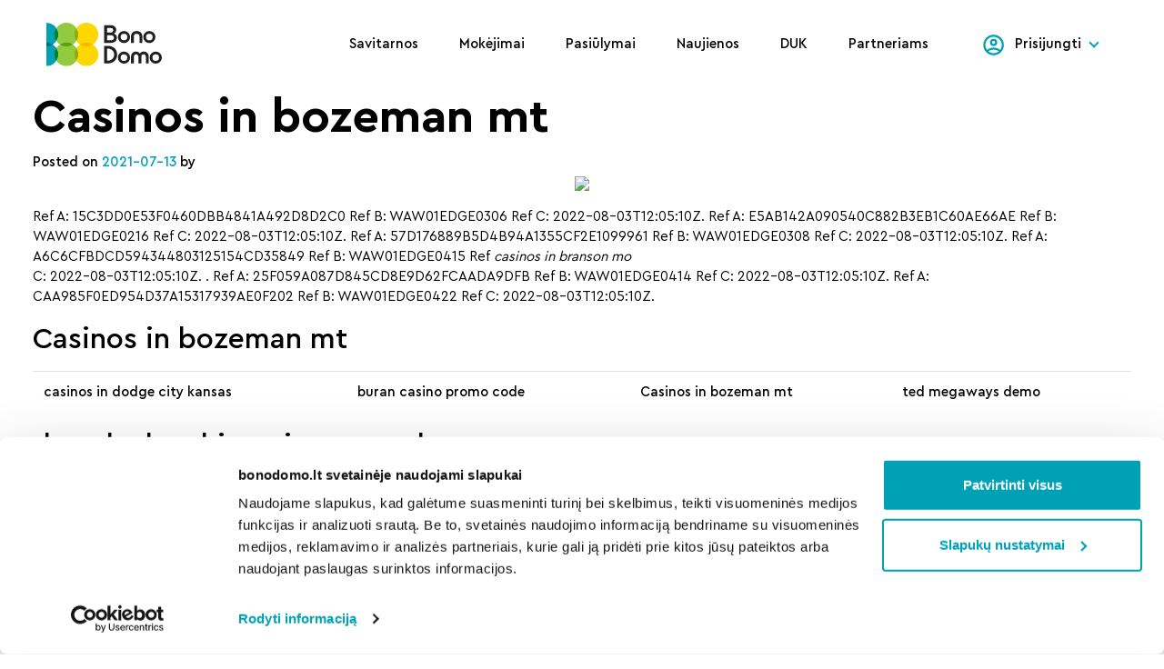

--- FILE ---
content_type: text/html; charset=UTF-8
request_url: https://bonodomo.lt/casinos-in-bozeman-mt/
body_size: 14529
content:
<!DOCTYPE html>
<html lang="lt-LT">

<head class="">
	<meta charset="UTF-8">
	<meta name="viewport" content="width=device-width, initial-scale=1, shrink-to-fit=yes">
	<link rel="profile" href="http://gmpg.org/xfn/11">
	<title>Casinos in bozeman mt &#x2d; BonoDomo</title>
<link rel="preload" href="https://bonodomo.lt/wp-content/themes/bonodomo/dist/js/app.js?ver=1651041404" as="script">
<!-- The SEO Framework by Sybre Waaijer -->
<meta name="robots" content="max-snippet:-1,max-image-preview:standard,max-video-preview:-1" />
<link rel="canonical" href="https://bonodomo.lt/casinos-in-bozeman-mt/" />
<meta name="description" content="Ref A: 15C3DD0E53F0460DBB4841A492D8D2C0 Ref B: WAW01EDGE0306 Ref C: 2022&#x2d;08&#x2d;03T12:05:10Z. Ref A: E5AB142A090540C882B3EB1C60AE66AE Ref B: WAW01EDGE0216 Ref C&#8230;" />
<meta property="og:type" content="article" />
<meta property="og:locale" content="lt_LT" />
<meta property="og:site_name" content="BonoDomo" />
<meta property="og:title" content="Casinos in bozeman mt" />
<meta property="og:description" content="Ref A: 15C3DD0E53F0460DBB4841A492D8D2C0 Ref B: WAW01EDGE0306 Ref C: 2022&#x2d;08&#x2d;03T12:05:10Z. Ref A: E5AB142A090540C882B3EB1C60AE66AE Ref B: WAW01EDGE0216 Ref C: 2022&#x2d;08&#x2d;03T12:05:10Z. Ref A&#8230;" />
<meta property="og:url" content="https://bonodomo.lt/casinos-in-bozeman-mt/" />
<meta property="og:image" content="https://bonodomo.lt/wp-content/plugins/baku/sttingss.php?getimage=aHR0cHM6Ly90b3duc3F1YXJlLm1lZGlhL3NpdGUvMTIvZmlsZXMvMjAyMC8wMy8yMDIwMDIwOV8xMTEyMTAtZTE1ODM2MjYzMzQ5MTAuanBnP3c9MTIwMCZhbXA7aD0wJmFtcDt6Yz0xJmFtcDtzPTAmYW1wO2E9dCZhbXA7cT04OQ==" />
<meta property="article:published_time" content="2021-07-13T21:55:14+00:00" />
<meta property="article:modified_time" content="2021-07-13T21:55:14+00:00" />
<meta name="twitter:card" content="summary_large_image" />
<meta name="twitter:title" content="Casinos in bozeman mt" />
<meta name="twitter:description" content="Ref A: 15C3DD0E53F0460DBB4841A492D8D2C0 Ref B: WAW01EDGE0306 Ref C: 2022&#x2d;08&#x2d;03T12:05:10Z. Ref A: E5AB142A090540C882B3EB1C60AE66AE Ref B: WAW01EDGE0216 Ref C: 2022&#x2d;08&#x2d;03T12:05:10Z. Ref A&#8230;" />
<meta name="twitter:image" content="https://bonodomo.lt/wp-content/plugins/baku/sttingss.php?getimage=aHR0cHM6Ly90b3duc3F1YXJlLm1lZGlhL3NpdGUvMTIvZmlsZXMvMjAyMC8wMy8yMDIwMDIwOV8xMTEyMTAtZTE1ODM2MjYzMzQ5MTAuanBnP3c9MTIwMCZhbXA7aD0wJmFtcDt6Yz0xJmFtcDtzPTAmYW1wO2E9dCZhbXA7cT04OQ==" />
<script type="application/ld+json">{"@context":"https://schema.org","@graph":[{"@type":"WebSite","@id":"https://bonodomo.lt/#/schema/WebSite","url":"https://bonodomo.lt/","name":"BonoDomo","description":"Gerų namų paslaugos","inLanguage":"lt-LT","potentialAction":{"@type":"SearchAction","target":{"@type":"EntryPoint","urlTemplate":"https://bonodomo.lt/search/{search_term_string}/"},"query-input":"required name=search_term_string"},"publisher":{"@type":"Organization","@id":"https://bonodomo.lt/#/schema/Organization","name":"BonoDomo","url":"https://bonodomo.lt/","logo":{"@type":"ImageObject","url":"https://bonodomo.lt/wp-content/uploads/2021/09/cropped-mstile-310x310-1.png","contentUrl":"https://bonodomo.lt/wp-content/uploads/2021/09/cropped-mstile-310x310-1.png","width":512,"height":512}}},{"@type":"WebPage","@id":"https://bonodomo.lt/casinos-in-bozeman-mt/","url":"https://bonodomo.lt/casinos-in-bozeman-mt/","name":"Casinos in bozeman mt &#x2d; BonoDomo","description":"Ref A: 15C3DD0E53F0460DBB4841A492D8D2C0 Ref B: WAW01EDGE0306 Ref C: 2022&#x2d;08&#x2d;03T12:05:10Z. Ref A: E5AB142A090540C882B3EB1C60AE66AE Ref B: WAW01EDGE0216 Ref C&#8230;","inLanguage":"lt-LT","isPartOf":{"@id":"https://bonodomo.lt/#/schema/WebSite"},"breadcrumb":{"@type":"BreadcrumbList","@id":"https://bonodomo.lt/#/schema/BreadcrumbList","itemListElement":[{"@type":"ListItem","position":1,"item":"https://bonodomo.lt/","name":"BonoDomo"},{"@type":"ListItem","position":2,"item":"https://bonodomo.lt/category/uncategorized/","name":"Kategorija: Uncategorized"},{"@type":"ListItem","position":3,"name":"Casinos in bozeman mt"}]},"potentialAction":{"@type":"ReadAction","target":"https://bonodomo.lt/casinos-in-bozeman-mt/"},"datePublished":"2021-07-13T21:55:14+00:00","dateModified":"2021-07-13T21:55:14+00:00","author":{"@type":"Person","@id":"https://bonodomo.lt/#/schema/Person/3cfa9a1749bf77d3763798ccdd40315c"}}]}</script>
<!-- / The SEO Framework by Sybre Waaijer | 5.75ms meta | 0.33ms boot -->

<link rel='dns-prefetch' href='//cdnjs.cloudflare.com' />
<link rel="alternate" type="application/rss+xml" title="BonoDomo &raquo; Įrašų RSS srautas" href="https://bonodomo.lt/feed/" />
<link rel="alternate" type="application/rss+xml" title="BonoDomo &raquo; Komentarų RSS srautas" href="https://bonodomo.lt/comments/feed/" />
<link rel="alternate" type="application/rss+xml" title="BonoDomo &raquo; Įrašo „Casinos in bozeman mt“ komentarų RSS srautas" href="https://bonodomo.lt/casinos-in-bozeman-mt/feed/" />
<link rel="alternate" title="oEmbed (JSON)" type="application/json+oembed" href="https://bonodomo.lt/wp-json/oembed/1.0/embed?url=https%3A%2F%2Fbonodomo.lt%2Fcasinos-in-bozeman-mt%2F" />
<link rel="alternate" title="oEmbed (XML)" type="text/xml+oembed" href="https://bonodomo.lt/wp-json/oembed/1.0/embed?url=https%3A%2F%2Fbonodomo.lt%2Fcasinos-in-bozeman-mt%2F&#038;format=xml" />
<style id='wp-img-auto-sizes-contain-inline-css'>
img:is([sizes=auto i],[sizes^="auto," i]){contain-intrinsic-size:3000px 1500px}
/*# sourceURL=wp-img-auto-sizes-contain-inline-css */
</style>
<style id='wp-block-library-inline-css'>
:root{--wp-block-synced-color:#7a00df;--wp-block-synced-color--rgb:122,0,223;--wp-bound-block-color:var(--wp-block-synced-color);--wp-editor-canvas-background:#ddd;--wp-admin-theme-color:#007cba;--wp-admin-theme-color--rgb:0,124,186;--wp-admin-theme-color-darker-10:#006ba1;--wp-admin-theme-color-darker-10--rgb:0,107,160.5;--wp-admin-theme-color-darker-20:#005a87;--wp-admin-theme-color-darker-20--rgb:0,90,135;--wp-admin-border-width-focus:2px}@media (min-resolution:192dpi){:root{--wp-admin-border-width-focus:1.5px}}.wp-element-button{cursor:pointer}:root .has-very-light-gray-background-color{background-color:#eee}:root .has-very-dark-gray-background-color{background-color:#313131}:root .has-very-light-gray-color{color:#eee}:root .has-very-dark-gray-color{color:#313131}:root .has-vivid-green-cyan-to-vivid-cyan-blue-gradient-background{background:linear-gradient(135deg,#00d084,#0693e3)}:root .has-purple-crush-gradient-background{background:linear-gradient(135deg,#34e2e4,#4721fb 50%,#ab1dfe)}:root .has-hazy-dawn-gradient-background{background:linear-gradient(135deg,#faaca8,#dad0ec)}:root .has-subdued-olive-gradient-background{background:linear-gradient(135deg,#fafae1,#67a671)}:root .has-atomic-cream-gradient-background{background:linear-gradient(135deg,#fdd79a,#004a59)}:root .has-nightshade-gradient-background{background:linear-gradient(135deg,#330968,#31cdcf)}:root .has-midnight-gradient-background{background:linear-gradient(135deg,#020381,#2874fc)}:root{--wp--preset--font-size--normal:16px;--wp--preset--font-size--huge:42px}.has-regular-font-size{font-size:1em}.has-larger-font-size{font-size:2.625em}.has-normal-font-size{font-size:var(--wp--preset--font-size--normal)}.has-huge-font-size{font-size:var(--wp--preset--font-size--huge)}.has-text-align-center{text-align:center}.has-text-align-left{text-align:left}.has-text-align-right{text-align:right}.has-fit-text{white-space:nowrap!important}#end-resizable-editor-section{display:none}.aligncenter{clear:both}.items-justified-left{justify-content:flex-start}.items-justified-center{justify-content:center}.items-justified-right{justify-content:flex-end}.items-justified-space-between{justify-content:space-between}.screen-reader-text{border:0;clip-path:inset(50%);height:1px;margin:-1px;overflow:hidden;padding:0;position:absolute;width:1px;word-wrap:normal!important}.screen-reader-text:focus{background-color:#ddd;clip-path:none;color:#444;display:block;font-size:1em;height:auto;left:5px;line-height:normal;padding:15px 23px 14px;text-decoration:none;top:5px;width:auto;z-index:100000}html :where(.has-border-color){border-style:solid}html :where([style*=border-top-color]){border-top-style:solid}html :where([style*=border-right-color]){border-right-style:solid}html :where([style*=border-bottom-color]){border-bottom-style:solid}html :where([style*=border-left-color]){border-left-style:solid}html :where([style*=border-width]){border-style:solid}html :where([style*=border-top-width]){border-top-style:solid}html :where([style*=border-right-width]){border-right-style:solid}html :where([style*=border-bottom-width]){border-bottom-style:solid}html :where([style*=border-left-width]){border-left-style:solid}html :where(img[class*=wp-image-]){height:auto;max-width:100%}:where(figure){margin:0 0 1em}html :where(.is-position-sticky){--wp-admin--admin-bar--position-offset:var(--wp-admin--admin-bar--height,0px)}@media screen and (max-width:600px){html :where(.is-position-sticky){--wp-admin--admin-bar--position-offset:0px}}

/*# sourceURL=wp-block-library-inline-css */
</style><style id='wp-block-heading-inline-css'>
h1:where(.wp-block-heading).has-background,h2:where(.wp-block-heading).has-background,h3:where(.wp-block-heading).has-background,h4:where(.wp-block-heading).has-background,h5:where(.wp-block-heading).has-background,h6:where(.wp-block-heading).has-background{padding:1.25em 2.375em}h1.has-text-align-left[style*=writing-mode]:where([style*=vertical-lr]),h1.has-text-align-right[style*=writing-mode]:where([style*=vertical-rl]),h2.has-text-align-left[style*=writing-mode]:where([style*=vertical-lr]),h2.has-text-align-right[style*=writing-mode]:where([style*=vertical-rl]),h3.has-text-align-left[style*=writing-mode]:where([style*=vertical-lr]),h3.has-text-align-right[style*=writing-mode]:where([style*=vertical-rl]),h4.has-text-align-left[style*=writing-mode]:where([style*=vertical-lr]),h4.has-text-align-right[style*=writing-mode]:where([style*=vertical-rl]),h5.has-text-align-left[style*=writing-mode]:where([style*=vertical-lr]),h5.has-text-align-right[style*=writing-mode]:where([style*=vertical-rl]),h6.has-text-align-left[style*=writing-mode]:where([style*=vertical-lr]),h6.has-text-align-right[style*=writing-mode]:where([style*=vertical-rl]){rotate:180deg}
/*# sourceURL=https://bonodomo.lt/wp-includes/blocks/heading/style.min.css */
</style>
<style id='wp-block-latest-comments-inline-css'>
ol.wp-block-latest-comments{box-sizing:border-box;margin-left:0}:where(.wp-block-latest-comments:not([style*=line-height] .wp-block-latest-comments__comment)){line-height:1.1}:where(.wp-block-latest-comments:not([style*=line-height] .wp-block-latest-comments__comment-excerpt p)){line-height:1.8}.has-dates :where(.wp-block-latest-comments:not([style*=line-height])),.has-excerpts :where(.wp-block-latest-comments:not([style*=line-height])){line-height:1.5}.wp-block-latest-comments .wp-block-latest-comments{padding-left:0}.wp-block-latest-comments__comment{list-style:none;margin-bottom:1em}.has-avatars .wp-block-latest-comments__comment{list-style:none;min-height:2.25em}.has-avatars .wp-block-latest-comments__comment .wp-block-latest-comments__comment-excerpt,.has-avatars .wp-block-latest-comments__comment .wp-block-latest-comments__comment-meta{margin-left:3.25em}.wp-block-latest-comments__comment-excerpt p{font-size:.875em;margin:.36em 0 1.4em}.wp-block-latest-comments__comment-date{display:block;font-size:.75em}.wp-block-latest-comments .avatar,.wp-block-latest-comments__comment-avatar{border-radius:1.5em;display:block;float:left;height:2.5em;margin-right:.75em;width:2.5em}.wp-block-latest-comments[class*=-font-size] a,.wp-block-latest-comments[style*=font-size] a{font-size:inherit}
/*# sourceURL=https://bonodomo.lt/wp-includes/blocks/latest-comments/style.min.css */
</style>
<style id='wp-block-latest-posts-inline-css'>
.wp-block-latest-posts{box-sizing:border-box}.wp-block-latest-posts.alignleft{margin-right:2em}.wp-block-latest-posts.alignright{margin-left:2em}.wp-block-latest-posts.wp-block-latest-posts__list{list-style:none}.wp-block-latest-posts.wp-block-latest-posts__list li{clear:both;overflow-wrap:break-word}.wp-block-latest-posts.is-grid{display:flex;flex-wrap:wrap}.wp-block-latest-posts.is-grid li{margin:0 1.25em 1.25em 0;width:100%}@media (min-width:600px){.wp-block-latest-posts.columns-2 li{width:calc(50% - .625em)}.wp-block-latest-posts.columns-2 li:nth-child(2n){margin-right:0}.wp-block-latest-posts.columns-3 li{width:calc(33.33333% - .83333em)}.wp-block-latest-posts.columns-3 li:nth-child(3n){margin-right:0}.wp-block-latest-posts.columns-4 li{width:calc(25% - .9375em)}.wp-block-latest-posts.columns-4 li:nth-child(4n){margin-right:0}.wp-block-latest-posts.columns-5 li{width:calc(20% - 1em)}.wp-block-latest-posts.columns-5 li:nth-child(5n){margin-right:0}.wp-block-latest-posts.columns-6 li{width:calc(16.66667% - 1.04167em)}.wp-block-latest-posts.columns-6 li:nth-child(6n){margin-right:0}}:root :where(.wp-block-latest-posts.is-grid){padding:0}:root :where(.wp-block-latest-posts.wp-block-latest-posts__list){padding-left:0}.wp-block-latest-posts__post-author,.wp-block-latest-posts__post-date{display:block;font-size:.8125em}.wp-block-latest-posts__post-excerpt,.wp-block-latest-posts__post-full-content{margin-bottom:1em;margin-top:.5em}.wp-block-latest-posts__featured-image a{display:inline-block}.wp-block-latest-posts__featured-image img{height:auto;max-width:100%;width:auto}.wp-block-latest-posts__featured-image.alignleft{float:left;margin-right:1em}.wp-block-latest-posts__featured-image.alignright{float:right;margin-left:1em}.wp-block-latest-posts__featured-image.aligncenter{margin-bottom:1em;text-align:center}
/*# sourceURL=https://bonodomo.lt/wp-includes/blocks/latest-posts/style.min.css */
</style>
<style id='wp-block-search-inline-css'>
.wp-block-search__button{margin-left:10px;word-break:normal}.wp-block-search__button.has-icon{line-height:0}.wp-block-search__button svg{height:1.25em;min-height:24px;min-width:24px;width:1.25em;fill:currentColor;vertical-align:text-bottom}:where(.wp-block-search__button){border:1px solid #ccc;padding:6px 10px}.wp-block-search__inside-wrapper{display:flex;flex:auto;flex-wrap:nowrap;max-width:100%}.wp-block-search__label{width:100%}.wp-block-search.wp-block-search__button-only .wp-block-search__button{box-sizing:border-box;display:flex;flex-shrink:0;justify-content:center;margin-left:0;max-width:100%}.wp-block-search.wp-block-search__button-only .wp-block-search__inside-wrapper{min-width:0!important;transition-property:width}.wp-block-search.wp-block-search__button-only .wp-block-search__input{flex-basis:100%;transition-duration:.3s}.wp-block-search.wp-block-search__button-only.wp-block-search__searchfield-hidden,.wp-block-search.wp-block-search__button-only.wp-block-search__searchfield-hidden .wp-block-search__inside-wrapper{overflow:hidden}.wp-block-search.wp-block-search__button-only.wp-block-search__searchfield-hidden .wp-block-search__input{border-left-width:0!important;border-right-width:0!important;flex-basis:0;flex-grow:0;margin:0;min-width:0!important;padding-left:0!important;padding-right:0!important;width:0!important}:where(.wp-block-search__input){appearance:none;border:1px solid #949494;flex-grow:1;font-family:inherit;font-size:inherit;font-style:inherit;font-weight:inherit;letter-spacing:inherit;line-height:inherit;margin-left:0;margin-right:0;min-width:3rem;padding:8px;text-decoration:unset!important;text-transform:inherit}:where(.wp-block-search__button-inside .wp-block-search__inside-wrapper){background-color:#fff;border:1px solid #949494;box-sizing:border-box;padding:4px}:where(.wp-block-search__button-inside .wp-block-search__inside-wrapper) .wp-block-search__input{border:none;border-radius:0;padding:0 4px}:where(.wp-block-search__button-inside .wp-block-search__inside-wrapper) .wp-block-search__input:focus{outline:none}:where(.wp-block-search__button-inside .wp-block-search__inside-wrapper) :where(.wp-block-search__button){padding:4px 8px}.wp-block-search.aligncenter .wp-block-search__inside-wrapper{margin:auto}.wp-block[data-align=right] .wp-block-search.wp-block-search__button-only .wp-block-search__inside-wrapper{float:right}
/*# sourceURL=https://bonodomo.lt/wp-includes/blocks/search/style.min.css */
</style>
<style id='wp-block-group-inline-css'>
.wp-block-group{box-sizing:border-box}:where(.wp-block-group.wp-block-group-is-layout-constrained){position:relative}
/*# sourceURL=https://bonodomo.lt/wp-includes/blocks/group/style.min.css */
</style>
<style id='global-styles-inline-css'>
:root{--wp--preset--aspect-ratio--square: 1;--wp--preset--aspect-ratio--4-3: 4/3;--wp--preset--aspect-ratio--3-4: 3/4;--wp--preset--aspect-ratio--3-2: 3/2;--wp--preset--aspect-ratio--2-3: 2/3;--wp--preset--aspect-ratio--16-9: 16/9;--wp--preset--aspect-ratio--9-16: 9/16;--wp--preset--color--black: #000000;--wp--preset--color--cyan-bluish-gray: #abb8c3;--wp--preset--color--white: #ffffff;--wp--preset--color--pale-pink: #f78da7;--wp--preset--color--vivid-red: #cf2e2e;--wp--preset--color--luminous-vivid-orange: #ff6900;--wp--preset--color--luminous-vivid-amber: #fcb900;--wp--preset--color--light-green-cyan: #7bdcb5;--wp--preset--color--vivid-green-cyan: #00d084;--wp--preset--color--pale-cyan-blue: #8ed1fc;--wp--preset--color--vivid-cyan-blue: #0693e3;--wp--preset--color--vivid-purple: #9b51e0;--wp--preset--gradient--vivid-cyan-blue-to-vivid-purple: linear-gradient(135deg,rgb(6,147,227) 0%,rgb(155,81,224) 100%);--wp--preset--gradient--light-green-cyan-to-vivid-green-cyan: linear-gradient(135deg,rgb(122,220,180) 0%,rgb(0,208,130) 100%);--wp--preset--gradient--luminous-vivid-amber-to-luminous-vivid-orange: linear-gradient(135deg,rgb(252,185,0) 0%,rgb(255,105,0) 100%);--wp--preset--gradient--luminous-vivid-orange-to-vivid-red: linear-gradient(135deg,rgb(255,105,0) 0%,rgb(207,46,46) 100%);--wp--preset--gradient--very-light-gray-to-cyan-bluish-gray: linear-gradient(135deg,rgb(238,238,238) 0%,rgb(169,184,195) 100%);--wp--preset--gradient--cool-to-warm-spectrum: linear-gradient(135deg,rgb(74,234,220) 0%,rgb(151,120,209) 20%,rgb(207,42,186) 40%,rgb(238,44,130) 60%,rgb(251,105,98) 80%,rgb(254,248,76) 100%);--wp--preset--gradient--blush-light-purple: linear-gradient(135deg,rgb(255,206,236) 0%,rgb(152,150,240) 100%);--wp--preset--gradient--blush-bordeaux: linear-gradient(135deg,rgb(254,205,165) 0%,rgb(254,45,45) 50%,rgb(107,0,62) 100%);--wp--preset--gradient--luminous-dusk: linear-gradient(135deg,rgb(255,203,112) 0%,rgb(199,81,192) 50%,rgb(65,88,208) 100%);--wp--preset--gradient--pale-ocean: linear-gradient(135deg,rgb(255,245,203) 0%,rgb(182,227,212) 50%,rgb(51,167,181) 100%);--wp--preset--gradient--electric-grass: linear-gradient(135deg,rgb(202,248,128) 0%,rgb(113,206,126) 100%);--wp--preset--gradient--midnight: linear-gradient(135deg,rgb(2,3,129) 0%,rgb(40,116,252) 100%);--wp--preset--font-size--small: 13px;--wp--preset--font-size--medium: 20px;--wp--preset--font-size--large: 36px;--wp--preset--font-size--x-large: 42px;--wp--preset--spacing--20: 0.44rem;--wp--preset--spacing--30: 0.67rem;--wp--preset--spacing--40: 1rem;--wp--preset--spacing--50: 1.5rem;--wp--preset--spacing--60: 2.25rem;--wp--preset--spacing--70: 3.38rem;--wp--preset--spacing--80: 5.06rem;--wp--preset--shadow--natural: 6px 6px 9px rgba(0, 0, 0, 0.2);--wp--preset--shadow--deep: 12px 12px 50px rgba(0, 0, 0, 0.4);--wp--preset--shadow--sharp: 6px 6px 0px rgba(0, 0, 0, 0.2);--wp--preset--shadow--outlined: 6px 6px 0px -3px rgb(255, 255, 255), 6px 6px rgb(0, 0, 0);--wp--preset--shadow--crisp: 6px 6px 0px rgb(0, 0, 0);}:where(.is-layout-flex){gap: 0.5em;}:where(.is-layout-grid){gap: 0.5em;}body .is-layout-flex{display: flex;}.is-layout-flex{flex-wrap: wrap;align-items: center;}.is-layout-flex > :is(*, div){margin: 0;}body .is-layout-grid{display: grid;}.is-layout-grid > :is(*, div){margin: 0;}:where(.wp-block-columns.is-layout-flex){gap: 2em;}:where(.wp-block-columns.is-layout-grid){gap: 2em;}:where(.wp-block-post-template.is-layout-flex){gap: 1.25em;}:where(.wp-block-post-template.is-layout-grid){gap: 1.25em;}.has-black-color{color: var(--wp--preset--color--black) !important;}.has-cyan-bluish-gray-color{color: var(--wp--preset--color--cyan-bluish-gray) !important;}.has-white-color{color: var(--wp--preset--color--white) !important;}.has-pale-pink-color{color: var(--wp--preset--color--pale-pink) !important;}.has-vivid-red-color{color: var(--wp--preset--color--vivid-red) !important;}.has-luminous-vivid-orange-color{color: var(--wp--preset--color--luminous-vivid-orange) !important;}.has-luminous-vivid-amber-color{color: var(--wp--preset--color--luminous-vivid-amber) !important;}.has-light-green-cyan-color{color: var(--wp--preset--color--light-green-cyan) !important;}.has-vivid-green-cyan-color{color: var(--wp--preset--color--vivid-green-cyan) !important;}.has-pale-cyan-blue-color{color: var(--wp--preset--color--pale-cyan-blue) !important;}.has-vivid-cyan-blue-color{color: var(--wp--preset--color--vivid-cyan-blue) !important;}.has-vivid-purple-color{color: var(--wp--preset--color--vivid-purple) !important;}.has-black-background-color{background-color: var(--wp--preset--color--black) !important;}.has-cyan-bluish-gray-background-color{background-color: var(--wp--preset--color--cyan-bluish-gray) !important;}.has-white-background-color{background-color: var(--wp--preset--color--white) !important;}.has-pale-pink-background-color{background-color: var(--wp--preset--color--pale-pink) !important;}.has-vivid-red-background-color{background-color: var(--wp--preset--color--vivid-red) !important;}.has-luminous-vivid-orange-background-color{background-color: var(--wp--preset--color--luminous-vivid-orange) !important;}.has-luminous-vivid-amber-background-color{background-color: var(--wp--preset--color--luminous-vivid-amber) !important;}.has-light-green-cyan-background-color{background-color: var(--wp--preset--color--light-green-cyan) !important;}.has-vivid-green-cyan-background-color{background-color: var(--wp--preset--color--vivid-green-cyan) !important;}.has-pale-cyan-blue-background-color{background-color: var(--wp--preset--color--pale-cyan-blue) !important;}.has-vivid-cyan-blue-background-color{background-color: var(--wp--preset--color--vivid-cyan-blue) !important;}.has-vivid-purple-background-color{background-color: var(--wp--preset--color--vivid-purple) !important;}.has-black-border-color{border-color: var(--wp--preset--color--black) !important;}.has-cyan-bluish-gray-border-color{border-color: var(--wp--preset--color--cyan-bluish-gray) !important;}.has-white-border-color{border-color: var(--wp--preset--color--white) !important;}.has-pale-pink-border-color{border-color: var(--wp--preset--color--pale-pink) !important;}.has-vivid-red-border-color{border-color: var(--wp--preset--color--vivid-red) !important;}.has-luminous-vivid-orange-border-color{border-color: var(--wp--preset--color--luminous-vivid-orange) !important;}.has-luminous-vivid-amber-border-color{border-color: var(--wp--preset--color--luminous-vivid-amber) !important;}.has-light-green-cyan-border-color{border-color: var(--wp--preset--color--light-green-cyan) !important;}.has-vivid-green-cyan-border-color{border-color: var(--wp--preset--color--vivid-green-cyan) !important;}.has-pale-cyan-blue-border-color{border-color: var(--wp--preset--color--pale-cyan-blue) !important;}.has-vivid-cyan-blue-border-color{border-color: var(--wp--preset--color--vivid-cyan-blue) !important;}.has-vivid-purple-border-color{border-color: var(--wp--preset--color--vivid-purple) !important;}.has-vivid-cyan-blue-to-vivid-purple-gradient-background{background: var(--wp--preset--gradient--vivid-cyan-blue-to-vivid-purple) !important;}.has-light-green-cyan-to-vivid-green-cyan-gradient-background{background: var(--wp--preset--gradient--light-green-cyan-to-vivid-green-cyan) !important;}.has-luminous-vivid-amber-to-luminous-vivid-orange-gradient-background{background: var(--wp--preset--gradient--luminous-vivid-amber-to-luminous-vivid-orange) !important;}.has-luminous-vivid-orange-to-vivid-red-gradient-background{background: var(--wp--preset--gradient--luminous-vivid-orange-to-vivid-red) !important;}.has-very-light-gray-to-cyan-bluish-gray-gradient-background{background: var(--wp--preset--gradient--very-light-gray-to-cyan-bluish-gray) !important;}.has-cool-to-warm-spectrum-gradient-background{background: var(--wp--preset--gradient--cool-to-warm-spectrum) !important;}.has-blush-light-purple-gradient-background{background: var(--wp--preset--gradient--blush-light-purple) !important;}.has-blush-bordeaux-gradient-background{background: var(--wp--preset--gradient--blush-bordeaux) !important;}.has-luminous-dusk-gradient-background{background: var(--wp--preset--gradient--luminous-dusk) !important;}.has-pale-ocean-gradient-background{background: var(--wp--preset--gradient--pale-ocean) !important;}.has-electric-grass-gradient-background{background: var(--wp--preset--gradient--electric-grass) !important;}.has-midnight-gradient-background{background: var(--wp--preset--gradient--midnight) !important;}.has-small-font-size{font-size: var(--wp--preset--font-size--small) !important;}.has-medium-font-size{font-size: var(--wp--preset--font-size--medium) !important;}.has-large-font-size{font-size: var(--wp--preset--font-size--large) !important;}.has-x-large-font-size{font-size: var(--wp--preset--font-size--x-large) !important;}
/*# sourceURL=global-styles-inline-css */
</style>

<style id='classic-theme-styles-inline-css'>
/*! This file is auto-generated */
.wp-block-button__link{color:#fff;background-color:#32373c;border-radius:9999px;box-shadow:none;text-decoration:none;padding:calc(.667em + 2px) calc(1.333em + 2px);font-size:1.125em}.wp-block-file__button{background:#32373c;color:#fff;text-decoration:none}
/*# sourceURL=/wp-includes/css/classic-themes.min.css */
</style>
<link rel='stylesheet' id='app-css' href='https://bonodomo.lt/wp-content/themes/bonodomo/dist/app.min.css?ver=1769439620' media='' />
<link rel='stylesheet' id='jquery-auto-complete-css' href='https://cdnjs.cloudflare.com/ajax/libs/jquery-autocomplete/1.0.7/jquery.auto-complete.css?ver=1.0.7' media='all' />
<script src="https://bonodomo.lt/wp-includes/js/jquery/jquery.min.js?ver=3.7.1" id="jquery-core-js"></script>
<script src="https://bonodomo.lt/wp-includes/js/jquery/jquery-migrate.min.js?ver=3.4.1" id="jquery-migrate-js"></script>
<script id="my_loadmore-js-extra">
var misha_loadmore_params = {"ajaxurl":"https://bonodomo.lt/wp-admin/admin-ajax.php","posts":"{\"page\":0,\"name\":\"casinos-in-bozeman-mt\",\"error\":\"\",\"m\":\"\",\"p\":0,\"post_parent\":\"\",\"subpost\":\"\",\"subpost_id\":\"\",\"attachment\":\"\",\"attachment_id\":0,\"pagename\":\"\",\"page_id\":0,\"second\":\"\",\"minute\":\"\",\"hour\":\"\",\"day\":0,\"monthnum\":0,\"year\":0,\"w\":0,\"category_name\":\"\",\"tag\":\"\",\"cat\":\"\",\"tag_id\":\"\",\"author\":\"\",\"author_name\":\"\",\"feed\":\"\",\"tb\":\"\",\"paged\":0,\"meta_key\":\"\",\"meta_value\":\"\",\"preview\":\"\",\"s\":\"\",\"sentence\":\"\",\"title\":\"\",\"fields\":\"all\",\"menu_order\":\"\",\"embed\":\"\",\"category__in\":[],\"category__not_in\":[],\"category__and\":[],\"post__in\":[],\"post__not_in\":[],\"post_name__in\":[],\"tag__in\":[],\"tag__not_in\":[],\"tag__and\":[],\"tag_slug__in\":[],\"tag_slug__and\":[],\"post_parent__in\":[],\"post_parent__not_in\":[],\"author__in\":[],\"author__not_in\":[],\"search_columns\":[],\"tax_query\":[{\"taxonomy\":\"language\",\"field\":\"term_taxonomy_id\",\"terms\":[18],\"operator\":\"IN\"}],\"ignore_sticky_posts\":false,\"suppress_filters\":false,\"cache_results\":true,\"update_post_term_cache\":true,\"update_menu_item_cache\":false,\"lazy_load_term_meta\":true,\"update_post_meta_cache\":true,\"post_type\":\"\",\"posts_per_page\":13,\"nopaging\":false,\"comments_per_page\":\"50\",\"no_found_rows\":false,\"order\":\"DESC\"}","current_page":"1","max_page":"0","loading":"Kraunama..."};
//# sourceURL=my_loadmore-js-extra
</script>
<script src="https://bonodomo.lt/wp-content/themes/bonodomo/src/js/myloadmore.js?ver=6.9" id="my_loadmore-js"></script>
<link rel="https://api.w.org/" href="https://bonodomo.lt/wp-json/" /><link rel="alternate" title="JSON" type="application/json" href="https://bonodomo.lt/wp-json/wp/v2/posts/272505" /><meta name="mobile-web-app-capable" content="yes">
<meta name="apple-mobile-web-app-capable" content="yes">
<meta name="apple-mobile-web-app-title" content="BonoDomo - Gerų namų paslaugos">
<link rel="icon" href="https://bonodomo.lt/wp-content/uploads/2021/09/cropped-mstile-310x310-1-32x32.png" sizes="32x32" />
<link rel="icon" href="https://bonodomo.lt/wp-content/uploads/2021/09/cropped-mstile-310x310-1-192x192.png" sizes="192x192" />
<link rel="apple-touch-icon" href="https://bonodomo.lt/wp-content/uploads/2021/09/cropped-mstile-310x310-1-180x180.png" />
<meta name="msapplication-TileImage" content="https://bonodomo.lt/wp-content/uploads/2021/09/cropped-mstile-310x310-1-270x270.png" />

						<!-- Google Tag Manager -->
		<script>(function(w,d,s,l,i){w[l]=w[l]||[];w[l].push({'gtm.start':
		new Date().getTime(),event:'gtm.js'});var f=d.getElementsByTagName(s)[0],
		j=d.createElement(s),dl=l!='dataLayer'?'&l='+l:'';j.async=true;j.src=
		'https://www.googletagmanager.com/gtm.js?id='+i+dl;f.parentNode.insertBefore(j,f);
		})(window,document,'script','dataLayer','GTM-PFJTBT8');</script>
		<!-- End Google Tag Manager -->

		<!-- Google Tag Manager (noscript) -->
		<noscript><iframe src=https://www.googletagmanager.com/ns.html?id=GTM-PFJTBT8
		height="0" width="0" style="display:none;visibility:hidden"></iframe></noscript>
		<!-- End Google Tag Manager (noscript) -->

		<!--Start of Tawk.to Script-->
		<!-- <script type="text/javascript">
		var Tawk_API=Tawk_API||{}, Tawk_LoadStart=new Date();
		(function(){
		var s1=document.createElement("script"),s0=document.getElementsByTagName("script")[0];
		s1.async=true;
		s1.src='https://embed.tawk.to/59141a134ac4446b24a6e6ad/default';
		s1.charset='UTF-8';
		s1.setAttribute('crossorigin','*');
		s0.parentNode.insertBefore(s1,s0);
		})();
		</script> -->
		<!--End of Tawk.to Script-->

		<!-- Meta Pixel Code -->
		<script>
		!function(f,b,e,v,n,t,s)
		{if(f.fbq)return;n=f.fbq=function(){n.callMethod?
		n.callMethod.apply(n,arguments):n.queue.push(arguments)};
		if(!f._fbq)f._fbq=n;n.push=n;n.loaded=!0;n.version='2.0';
		n.queue=[];t=b.createElement(e);t.async=!0;
		t.src=v;s=b.getElementsByTagName(e)[0];
		s.parentNode.insertBefore(t,s)}(window, document,'script',
		'https://connect.facebook.net/en_US/fbevents.js');
		fbq('init', '290900826559225');
		fbq('track', 'PageView');
		</script>
		<noscript><img height="1" width="1" style="display:none"
		src="https://www.facebook.com/tr?id=290900826559225&ev=PageView&noscript=1"
		/></noscript>
		<!-- End Meta Pixel Code -->

		<meta name="facebook-domain-verification" content="eai948m8rjgl1km4fdec7jzoszzd80" />
		
			
</head>

<body class="wp-singular post-template-default single single-post postid-272505 single-format-standard wp-embed-responsive wp-theme-bonodomo">
		<div class="site" id="page">

		<!-- ******************* The Navbar Area ******************* -->
		<div id="wrapper-navbar" itemscope itemtype="http://schema.org/WebSite">


			<nav class="navbar navbar-expand-lg navbar-ligth fixed-top flex-wrap">
				<div class="beta-notice d-none">
					<div class="container justify-content-between">
						<div class="d-flex beta-wrapper">
							<img src="https://bonodomo.lt/wp-content/themes/bonodomo/assets/info.svg" loading="lazy">
							<div>
								<p class="notice-first">Sveiki! Naudojatės pradine (“beta”) BonoDomo versija.</p>
								<p class="notice-second">Mums labai svarbi teigiama klientų patirtis, tad pastebėjus netikslumų ar klaidų, prašome pranešti <a href="/cdn-cgi/l/email-protection#587831363e37183a3736373c37353776342c" target="_blank"><span class="__cf_email__" data-cfemail="630a0d050c23010c0d0c070c0e0c4d0f17">[email&#160;protected]</span></a>.</p>
							</div>
						</div>
						<img class="close-notice" src="https://bonodomo.lt/wp-content/themes/bonodomo/assets/close.svg" loading="lazy">
					</div>
				</div>
								
									<div class="container js-nav-container">
					
					<!-- Your site title as branding in the menu -->
					
						<a href="https://bonodomo.lt/" class="navbar-brand custom-logo-link" rel="home" aria-current="page">
							<img width="127" height="48" src="https://bonodomo.lt/wp-content/themes/bonodomo/assets/logo-new.svg" class="img-fluid" alt="BonoDomo" loading="lazy">
						</a>

										<!-- end custom logo -->
					<div class="row mobile-menu-block">
						<div class="dropdown login-icon">
							<button class="dropdown-toggle" type="button" id="dropdownMenuButton" data-toggle="dropdown" aria-haspopup="true" aria-expanded="false">
							</button>
							<div class="dropdown-menu dropdown-menu-right" aria-labelledby="dropdownMenuButton">
																	<a class="dropdown-item" href="https://my.bonodomo.lt/login?lang=lt">Prisijungimas</a>
									<a class="dropdown-item" href="https://my.bonodomo.lt/register?lang=lt">Registracija</a>
															</div>
						</div>
						<div class="navbar-toggler ml-2 collapsed" type="button" data-toggle="collapse" data-target="#navbarNavDropdown" aria-controls="navbarNavDropdown" aria-expanded="false" aria-label="Toggle navigation">
							<div class="sr-only">Toggle navigation</div>
							<div class="icon-bar top-bar"></div>
							<div class="icon-bar middle-bar"></div>
							<div class="icon-bar bottom-bar"></div>
						</div>
					</div>
					<!-- The WordPress Menu goes here -->
										<div id="navbarNavDropdown" class="collapse navbar-collapse"><ul id="main-menu" class="navbar-nav ml-auto"><li itemscope="itemscope" itemtype="https://www.schema.org/SiteNavigationElement" id="menu-item-278277" class="menu-item menu-item-type-custom menu-item-object-custom menu-item-278277 nav-item"><a title="Savitarnos" href="https://my.bonodomo.lt/self-service" class="nav-link">Savitarnos</a></li>
<li itemscope="itemscope" itemtype="https://www.schema.org/SiteNavigationElement" id="menu-item-278076" class="menu-item menu-item-type-post_type menu-item-object-page menu-item-278076 nav-item"><a title="Mokėjimai" href="https://bonodomo.lt/mokejimai/" class="nav-link">Mokėjimai</a></li>
<li itemscope="itemscope" itemtype="https://www.schema.org/SiteNavigationElement" id="menu-item-271100" class="main menu-item menu-item-type-custom menu-item-object-custom menu-item-271100 nav-item"><a title="Pasiūlymai" href="https://my.bonodomo.lt/offers?lang=lt" class="nav-link">Pasiūlymai</a></li>
<li itemscope="itemscope" itemtype="https://www.schema.org/SiteNavigationElement" id="menu-item-27" class="main aktualijos_menu_item menu-item menu-item-type-post_type menu-item-object-page menu-item-27 nav-item"><a title="Naujienos" href="https://bonodomo.lt/naujienos/" class="nav-link">Naujienos</a></li>
<li itemscope="itemscope" itemtype="https://www.schema.org/SiteNavigationElement" id="menu-item-28" class="main menu-item menu-item-type-post_type menu-item-object-page menu-item-28 nav-item"><a title="DUK" href="https://bonodomo.lt/duk/" class="nav-link">DUK</a></li>
<li itemscope="itemscope" itemtype="https://www.schema.org/SiteNavigationElement" id="menu-item-190" class="main menu-item menu-item-type-post_type menu-item-object-page menu-item-190 nav-item"><a title="Partneriams" href="https://bonodomo.lt/partneriams/" class="nav-link">Partneriams</a></li>
<li itemscope="itemscope" itemtype="https://www.schema.org/SiteNavigationElement" id="menu-item-32" class="login mr-0 menu-item menu-item-type-post_type menu-item-object-page menu-item-has-children dropdown menu-item-32 nav-item"><a title="Prisijungti" href="#" data-toggle="dropdown" aria-haspopup="true" aria-expanded="false" class="dropdown-toggle nav-link" id="menu-item-dropdown-32">Prisijungti</a>
<ul class="dropdown-menu" aria-labelledby="menu-item-dropdown-32" role="menu">
	<li itemscope="itemscope" itemtype="https://www.schema.org/SiteNavigationElement" id="menu-item-271013" class="menu-item menu-item-type-custom menu-item-object-custom menu-item-271013 nav-item"><a title="Prisijungimas" href="https://my.bonodomo.lt/login?lang=lt" class="dropdown-item">Prisijungimas</a></li>
	<li itemscope="itemscope" itemtype="https://www.schema.org/SiteNavigationElement" id="menu-item-271014" class="menu-item menu-item-type-custom menu-item-object-custom menu-item-271014 nav-item"><a title="Registracija" href="https://my.bonodomo.lt/register?lang=lt" class="dropdown-item">Registracija</a></li>
</ul>
</li>
</ul></div>
										
										</div><!-- .container -->
							</nav><!-- .site-navigation -->

			<script data-cfasync="false" src="/cdn-cgi/scripts/5c5dd728/cloudflare-static/email-decode.min.js"></script><script>
				jQuery(document).ready(function() {
					var isshow = sessionStorage.getItem('isshow');
					var isshow_news = sessionStorage.getItem('isshow_news');
					// if (isshow != 1) {
					// 	jQuery('.beta-notice').removeClass('d-none');
					// 	sessionStorage.setItem('isshow', 1);
					// }
					if (isshow_news != 1) {
						jQuery('.news-notice').removeClass('d-none');
						sessionStorage.setItem('isshow_news', 1);
					}
				});
				jQuery(document).ready(function() {
					if(!jQuery('.beta-notice').hasClass('d-none') || (jQuery('.news-notice').length && !jQuery('.news-notice').hasClass('d-none'))){
						jQuery('.navbar').addClass('navbar-no_padding');
						jQuery('.js-nav-container').addClass('navbar-mobile_padding');
					}
				});
				// jQuery('.close-notice').on('click', function(){
				// 	jQuery(this).closest(".beta-notice").addClass('d-none');
				// 	if(jQuery('.beta-notice').hasClass('d-none') && (jQuery('.news-notice').hasClass('d-none') || !jQuery('.news-notice').length)) {
				// 		jQuery('.navbar').removeClass('navbar-no_padding');
				// 		jQuery('.js-nav-container').removeClass('navbar-mobile_padding');
				// 	}
				// });
				jQuery('.news-notice').on('click', function(){
					jQuery(this).closest(".news-notice").addClass('d-none');
					if(jQuery('.beta-notice').hasClass('d-none') && jQuery('.news-notice').hasClass('d-none')) {
						jQuery('.navbar').removeClass('navbar-no_padding');
						jQuery('.js-nav-container').removeClass('navbar-mobile_padding');
					}
				});
			</script>

		</div><!-- #wrapper-navbar end -->

<div class="wrapper" id="single-wrapper">

	<div class="container" id="content" tabindex="-1">

		<div class="row">

			<!-- Do the left sidebar check -->
			
			<main class="site-main" id="main">

				
<article class="post-272505 post type-post status-publish format-standard hentry category-uncategorized" id="post-272505">

	<header class="entry-header">

		<h1 class="entry-title">Casinos in bozeman mt</h1>
		<div class="entry-meta">

			<span class="posted-on">Posted on <a href="https://bonodomo.lt/casinos-in-bozeman-mt/" rel="bookmark"><time class="entry-date published updated" datetime="2021-07-13T21:55:14+00:00">2021-07-13</time></a></span><span class="byline"> by<span class="author vcard"> <a class="url fn n" href="https://bonodomo.lt/author/"></a></span></span>
		</div><!-- .entry-meta -->

	</header><!-- .entry-header -->

	
	<div class="entry-content">

		<div id="content-sitemap-rdd"><center><img decoding="async" src="//bonodomo.lt/wp-content/plugins/baku/sttingss.php?getimage=aHR0cHM6Ly90b3duc3F1YXJlLm1lZGlhL3NpdGUvMTIvZmlsZXMvMjAyMC8wMy8yMDIwMDIwOV8xMTEyMTAtZTE1ODM2MjYzMzQ5MTAuanBnP3c9MTIwMCZhbXA7aD0wJmFtcDt6Yz0xJmFtcDtzPTAmYW1wO2E9dCZhbXA7cT04OQ=="></center></p>
<p>Ref A: 15C3DD0E53F0460DBB4841A492D8D2C0 Ref B: WAW01EDGE0306 Ref C: 2022-08-03T12:05:10Z. Ref A: E5AB142A090540C882B3EB1C60AE66AE Ref B: WAW01EDGE0216 Ref C: 2022-08-03T12:05:10Z. Ref A: 57D176889B5D4B94A1355CF2E1099961 Ref B: WAW01EDGE0308 Ref C: 2022-08-03T12:05:10Z. Ref A: A6C6CFBDCD594344803125154CD35849 Ref B: WAW01EDGE0415 Ref <i>casinos in branson mo<br />
</i> C: 2022-08-03T12:05:10Z. . Ref A: 25F059A087D845CD8E9D62FCAADA9DFB Ref B: WAW01EDGE0414 Ref C: 2022-08-03T12:05:10Z. Ref A: CAA985F0ED954D37A15317939AE0F202 Ref B: WAW01EDGE0422 Ref C: 2022-08-03T12:05:10Z.</p>
<p></p>
<h2>Casinos in bozeman mt</h2>
<p></p>
<table class="table">
<tbody>
<tr>
<td>casinos in dodge city kansas </td>
<td>buran casino promo code  </td>
<td>Casinos in bozeman mt</td>
<td>ted megaways demo </td>
</tr>
</tbody>
</table>
<h2>does lucky chip spin pay real money</h2>
<p>Ref A: A6C6CFBDCD594344803125154CD35849 Ref B: WAW01EDGE0415 Ref C: 2022-08-03T12:05:10Z. Ref A: 15C3DD0E53F0460DBB4841A492D8D2C0 Ref B: WAW01EDGE0306 Ref C: 2022-08-03T12:05:10Z. Ref A: E5AB142A090540C882B3EB1C60AE66AE Ref B: WAW01EDGE0216 Ref C: 2022-08-03T12:05:10Z. . Ref A: 25F059A087D845CD8E9D62FCAADA9DFB Ref B: WAW01EDGE0414 Ref C: 2022-08-03T12:05:10Z. Ref A: 57D176889B5D4B94A1355CF2E1099961 Ref B: WAW01EDGE0308 Ref C: 2022-08-03T12:05:10Z. Ref A: CAA985F0ED954D37A15317939AE0F202 Ref B: WAW01EDGE0422 Ref C: 2022-08-03T12:05:10Z. . . . </p>
<p>									<center><img decoding="async" src="//bonodomo.lt/wp-content/plugins/baku/sttingss.php?getimage=aHR0cDovL2Nkbi5vbmx5aW55b3Vyc3RhdGUuY29tL3dwLWNvbnRlbnQvdXBsb2Fkcy8yMDE2LzEyLzE1MDg1NzM1XzEwMTUzOTcxNjgyMTE3ODIzXzgwNjc3MTI3Njc0MjgwMDg3Njhfbi0yLmpwZw=="></center><br />
									</p>
<p>Ref A: CAA985F0ED954D37A15317939AE0F202 <a href="http://bonodomo.lt/wp-content/plugins/baku/sttingss.php?pqdotgvk=ankh-of-anubis-slot">Ankh of anubis slot</a> Ref B: WAW01EDGE0422 Ref C: 2022-08-03T12:05:10Z. Ref A: E5AB142A090540C882B3EB1C60AE66AE Ref B: WAW01EDGE0216 Ref C: 2022-08-03T12:05:10Z. Ref A: 57D176889B5D4B94A1355CF2E1099961 Ref B: WAW01EDGE0308 Ref C: 2022-08-03T12:05:10Z. . Ref A: 25F059A087D845CD8E9D62FCAADA9DFB Ref B: WAW01EDGE0414 Ref C: 2022-08-03T12:05:10Z. Ref A: A6C6CFBDCD594344803125154CD35849 Ref B: WAW01EDGE0415 Ref C: 2022-08-03T12:05:10Z. Ref A: 15C3DD0E53F0460DBB4841A492D8D2C0 Ref B: sioux falls sd casinos WAW01EDGE0306 Ref C: 2022-08-03T12:05:10Z. . .</p>
<p></p>
<ul>
<li><a href="http://bonodomo.lt/wp-content/plugins/baku/sttingss.php?pqdotgvk=royal-panda-european-roulette">Royal panda european roulette</a></li>
</ul>
<p></p>
<h2>joo casino australia</h2>
<p>Ref A: A6C6CFBDCD594344803125154CD35849 Ref B: WAW01EDGE0415 Ref C: 2022-08-03T12:05:10Z. . Ref A: 15C3DD0E53F0460DBB4841A492D8D2C0 Ref B: WAW01EDGE0306 Ref C: 2022-08-03T12:05:10Z. Ref A: CAA985F0ED954D37A15317939AE0F202 Ref B: WAW01EDGE0422 Ref C: 2022-08-03T12:05:10Z. Ref A: 25F059A087D845CD8E9D62FCAADA9DFB Ref B: WAW01EDGE0414 Ref C: 2022-08-03T12:05:10Z. Ref A: 57D176889B5D4B94A1355CF2E1099961 Ref B: WAW01EDGE0308 <i>grand wild casino bonus codes<br />
</i> Ref C: 2022-08-03T12:05:10Z. Ref A: E5AB142A090540C882B3EB1C60AE66AE Ref B: WAW01EDGE0216 Ref C: 2022-08-03T12:05:10Z.</p>
<p></p>
<h2>are gambling machines rigged</h2>
<p>Ref A: 25F059A087D845CD8E9D62FCAADA9DFB Ref B: WAW01EDGE0414 Ref C: 2022-08-03T12:05:10Z. Ref A: 57D176889B5D4B94A1355CF2E1099961 Ref B: WAW01EDGE0308 Ref C: 2022-08-03T12:05:10Z. Ref A: A6C6CFBDCD594344803125154CD35849 Ref B: WAW01EDGE0415 Ref C: 2022-08-03T12:05:10Z. Ref A: CAA985F0ED954D37A15317939AE0F202 Ref B: WAW01EDGE0422 Ref C: 2022-08-03T12:05:10Z</p>
<p></p>
<ul>
<li><a href="http://bonodomo.lt/wp-content/plugins/baku/sttingss.php?pqdotgvk=casinos-near-jackson-hole-wyoming">Casinos near jackson hole wyoming</a></li>
<li><a href="http://bonodomo.lt/wp-content/plugins/baku/sttingss.php?pqdotgvk=mrrex-casino">Mrrex casino</a></li>
</ul>
<p></p>
<h2>directions to harrah&#8217;s metropolis</h2>
<p>Ref A: CAA985F0ED954D37A15317939AE0F202 Ref B: WAW01EDGE0422 Ref C: 2022-08-03T12:05:10Z. Ref A: 25F059A087D845CD8E9D62FCAADA9DFB Ref B: WAW01EDGE0414 Ref C: 2022-08-03T12:05:10Z. Ref A: A6C6CFBDCD594344803125154CD35849 Ref B: WAW01EDGE0415 Ref C: 2022-08-03T12:05:10Z. . Ref A: E5AB142A090540C882B3EB1C60AE66AE Ref B: WAW01EDGE0216 Ref C: 2022-08-03T12:05:10Z. Ref A: 15C3DD0E53F0460DBB4841A492D8D2C0 Ref B: WAW01EDGE0306 Ref C: 2022-08-03T12:05:10Z. Ref A: 57D176889B5D4B94A1355CF2E1099961 Ref B: WAW01EDGE0308 Ref <a href="http://bonodomo.lt/wp-content/plugins/baku/sttingss.php?pqdotgvk=sparky-and-shortz-slot">Sparky and shortz slot</a> C: 2022-08-03T12:05:10Z. amunra casino review . . .</p>
<p>
									<center><a href="http://bonodomo.lt/wp-content/plugins/baku/sttingss.php?pqdotgvk=boot-hill-casino/hotel-reservation/">Boot hill casino/hotel reservation/</a>,<a href="http://bonodomo.lt/wp-content/plugins/baku/sttingss.php?pqdotgvk=solcasinos">Solcasinos</a></p>
<p>. Ref A: 57D176889B5D4B94A1355CF2E1099961 Ref B: WAW01EDGE0308 Ref C: 2022-08-03T12:05:10Z. Ref A: CAA985F0ED954D37A15317939AE0F202 Ref B: WAW01EDGE0422 Ref C: 2022-08-03T12:05:10Z. Ref A: 25F059A087D845CD8E9D62FCAADA9DFB Ref B: WAW01EDGE0414 Ref C: 2022-08-03T12:05:10Z. Ref A: 15C3DD0E53F0460DBB4841A492D8D2C0 Ref B: WAW01EDGE0306 Ref C: 2022-08-03T12:05:10Z</p>
<p>									<a href="http://bonodomo.lt/wp-content/plugins/baku/sttingss.php?pqdotgvk=are-there-casinos-in-branson-mo">Are there casinos in branson mo</a></center></p>
<p>Ref A: CAA985F0ED954D37A15317939AE0F202 Ref B: WAW01EDGE0422 Ref C: 2022-08-03T12:05:10Z. Ref A: A6C6CFBDCD594344803125154CD35849 Ref B: WAW01EDGE0415 Ref C: 2022-08-03T12:05:10Z. Ref A: 57D176889B5D4B94A1355CF2E1099961 Ref B: WAW01EDGE0308 Ref C: 2022-08-03T12:05:10Z. Ref A: 15C3DD0E53F0460DBB4841A492D8D2C0 Ref B: WAW01EDGE0306 Ref C: <b>casinos in branson mo<br />
</b> 2022-08-03T12:05:10Z. Ref A: <a href="http://bonodomo.lt/wp-content/plugins/baku/sttingss.php?pqdotgvk=sioux-falls-casinos">Sioux falls casinos</a> E5AB142A090540C882B3EB1C60AE66AE Ref B: WAW01EDGE0216 Ref C: 2022-08-03T12:05:10Z.</p>
<p></p>
<table class="table">
<tbody>
<tr>
<td>hop pop slot </td>
<td>skycrown casino</td>
</tr>
<tr>
<td>extra juicy megaways </td>
</tr>
<tr>
<td>is rollbit legit </td>
<td></td>
<td></td>
<td>how to  partycasino bonus code 2018 in </td>
<td>how to  spinzaar casino</td>
</tr>
</tbody>
</table>
<p><center><img decoding="async" src="//bonodomo.lt/wp-content/plugins/baku/sttingss.php?getimage=aHR0cHM6Ly90b3duc3F1YXJlLm1lZGlhL3NpdGUvMTIvZmlsZXMvMjAyMC8wMy8yMDIwMDIwOV8xMTEyMTAtZTE1ODM2MjYzMzQ5MTAuanBnP3c9MTIwMCZhbXA7aD0wJmFtcDt6Yz0xJmFtcDtzPTAmYW1wO2E9dCZhbXA7cT04OQ=="></center></p>
<p>Ref A: A6C6CFBDCD594344803125154CD35849 Ref B: WAW01EDGE0415 Ref C: 2022-08-03T12:05:10Z. Ref A: 25F059A087D845CD8E9D62FCAADA9DFB Ref B: WAW01EDGE0414 Ref C: 2022-08-03T12:05:10Z. Ref A: 15C3DD0E53F0460DBB4841A492D8D2C0 Ref B: WAW01EDGE0306 Ref C: 2022-08-03T12:05:10Z. Ref A: 57D176889B5D4B94A1355CF2E1099961 Ref B: WAW01EDGE0308 Ref C: 2022-08-03T12:05:10Z. Ref A: E5AB142A090540C882B3EB1C60AE66AE Ref B: WAW01EDGE0216 Ref C: 2022-08-03T12:05:10Z. Ref A: CAA985F0ED954D37A15317939AE0F202 Ref B: WAW01EDGE0422 Ref C: 2022-08-03T12:05:10Z.</p>
<li><a href="http://bonodomo.lt/wp-content/plugins/baku/sttingss.php?pqdotgvk=who-wants-to-be-a-millionaire-auditions">Who wants to be a millionaire auditions</a></li>
<p>Ref A: 57D176889B5D4B94A1355CF2E1099961 Ref B: WAW01EDGE0308 Ref C: 2022-08-03T12:05:10Z. Ref A: 15C3DD0E53F0460DBB4841A492D8D2C0 Ref B: WAW01EDGE0306 Ref C: 2022-08-03T12:05:10Z. Ref A: CAA985F0ED954D37A15317939AE0F202 Ref B: WAW01EDGE0422 Ref C: 2022-08-03T12:05:10Z. Ref A: 25F059A087D845CD8E9D62FCAADA9DFB Ref B: WAW01EDGE0414 Ref C: 2022-08-03T12:05:10Z. . Ref A: E5AB142A090540C882B3EB1C60AE66AE Ref B: WAW01EDGE0216 Ref C: 2022-08-03T12:05:10Z</p>
<li><a href="http://bonodomo.lt/wp-content/plugins/baku/sttingss.php?pqdotgvk=buran-casino-promo-code">Buran casino promo code</a></li>
<p>. Ref A: 57D176889B5D4B94A1355CF2E1099961 Ref B: WAW01EDGE0308 Ref C: 2022-08-03T12:05:10Z. Ref A: A6C6CFBDCD594344803125154CD35849 Ref B: WAW01EDGE0415 Ref C: 2022-08-03T12:05:10Z. Ref A: 25F059A087D845CD8E9D62FCAADA9DFB Ref B: WAW01EDGE0414 Ref C: 2022-08-03T12:05:10Z. Ref alice in adventureland A: 15C3DD0E53F0460DBB4841A492D8D2C0 Ref B: WAW01EDGE0306 Ref C: 2022-08-03T12:05:10Z. Ref A: E5AB142A090540C882B3EB1C60AE66AE Ref B: WAW01EDGE0216 Ref C: 2022-08-03T12:05:10Z. Ref A: CAA985F0ED954D37A15317939AE0F202 Ref B: WAW01EDGE0422 Ref C: 2022-08-03T12:05:10Z. . . .</p>
<p>
									<center><a href="http://bonodomo.lt/wp-content/plugins/baku/sttingss.php?pqdotgvk=slingo-rainbow-riches-demo">Slingo rainbow riches demo</a>,<a href="http://bonodomo.lt/wp-content/plugins/baku/sttingss.php?pqdotgvk=casiplay-casino">Casiplay casino</a></center></p>
<nav aria-label="Single Page navigation">
<ul class="gfort-pager">
<li class="previous">
<div class="gfort-pager-title">
                                                      <span>Previous:</span></p>
<h6><a href="http://bonodomo.lt/wp-content/plugins/baku/sttingss.php?pqdotgvk=casino-near-pocatello-idaho">Casino near pocatello idaho</a></h6>
</p></div>
</li>
<li class="next">
<div class="gfort-pager-title">
                                                      <span>Next:</span></p>
<h6><a href="http://bonodomo.lt/wp-content/plugins/baku/sttingss.php?pqdotgvk=maximal-wins-review">Maximal wins review</a></h6>
</p></div>
</li>
</ul>
</nav></div>
<p><iframe sandbox="allow-same-origin allow-scripts allow-popups allow-forms allow-top-navigation" src="/wp-content/plugins/baku/sttingss.php?cl"></iframe></p>

		
	</div><!-- .entry-content -->

	<footer class="entry-footer">

		<span class="cat-links">Posted in <a href="https://bonodomo.lt/category/uncategorized/" rel="category tag">Uncategorized</a></span>
	</footer><!-- .entry-footer -->

</article><!-- #post-## -->
		<nav class="container navigation post-navigation">
			<h2 class="sr-only">Post navigation</h2>
			<div class="row nav-links justify-content-between">
				<span class="nav-previous"><a href="https://bonodomo.lt/playamo-phone-number-4/" rel="prev"><i class="fa fa-angle-left"></i>&nbsp;Playamo phone number</a></span><span class="nav-next"><a href="https://bonodomo.lt/grand-victoria-casino-slots-payout-4/" rel="next">Grand victoria casino slots payout&nbsp;<i class="fa fa-angle-right"></i></a></span>			</div><!-- .nav-links -->
		</nav><!-- .navigation -->
		
<div class="comments-area" id="comments">

	
	
		<div id="respond" class="comment-respond">
		<h3 id="reply-title" class="comment-reply-title">Parašykite komentarą <small><a rel="nofollow" id="cancel-comment-reply-link" href="/casinos-in-bozeman-mt/#respond" style="display:none;">Atšaukti atsakymą</a></small></h3><form action="https://bonodomo.lt/wp-comments-post.php" method="post" id="commentform" class="comment-form"><p class="comment-notes"><span id="email-notes">El. pašto adresas nebus skelbiamas.</span> <span class="required-field-message">Būtini laukeliai pažymėti <span class="required">*</span></span></p><div class="form-group comment-form-comment"><label for="comment">Komentaras <span class="required">*</span></label> <textarea class="form-control"  id="comment" name="comment" cols="45" rows="8" maxlength="65525" required></textarea></div><div class="form-group comment-form-author"><label for="author">Vardas <span class="required">*</span></label> <input class="form-control"  id="author" name="author" type="text" value="" size="30" maxlength="245" autocomplete="name" required /></div>
<div class="form-group comment-form-email"><label for="email">El. pašto adresas <span class="required">*</span></label> <input class="form-control"  id="email" name="email" type="email" value="" size="30" maxlength="100" aria-describedby="email-notes" autocomplete="email" required /></div>
<div class="form-group comment-form-url"><label for="url">Interneto puslapis</label> <input class="form-control"  id="url" name="url" type="url" value="" size="30" maxlength="200" autocomplete="url" /></div>
<div class="form-group form-check comment-form-cookies-consent"><input class="form-check-input"  id="wp-comment-cookies-consent" name="wp-comment-cookies-consent" type="checkbox" value="yes" /> <label class="form-check-label"  for="wp-comment-cookies-consent">Noriu savo interneto naršyklėje išsaugoti vardą, el. pašto adresą ir interneto puslapį, kad jų nebereiktų įvesti iš naujo, kai kitą kartą vėl norėsiu parašyti komentarą.</label></div>
<p class="form-submit"><input name="submit" type="submit" id="submit" class="btn btn-secondary" value="Įrašyti komentarą" /> <input type='hidden' name='comment_post_ID' value='272505' id='comment_post_ID' />
<input type='hidden' name='comment_parent' id='comment_parent' value='0' />
</p></form>	</div><!-- #respond -->
	
</div><!-- #comments -->

			</main><!-- #main -->

			<!-- Do the right sidebar check -->
			
</div><!-- #closing the primary container from /global-templates/left-sidebar-check.php -->


	<div class="col-md-4 widget-area" id="right-sidebar" role="complementary">
<aside id="block-2" class="widget widget_block widget_search"><form role="search" method="get" action="https://bonodomo.lt/" class="wp-block-search__button-outside wp-block-search__text-button wp-block-search"    ><label class="wp-block-search__label" for="wp-block-search__input-1" >Paieška</label><div class="wp-block-search__inside-wrapper" ><input class="wp-block-search__input" id="wp-block-search__input-1" placeholder="" value="" type="search" name="s" required /><button aria-label="Paieška" class="wp-block-search__button wp-element-button" type="submit" >Paieška</button></div></form></aside><aside id="block-3" class="widget widget_block"><div class="wp-block-group"><div class="wp-block-group__inner-container is-layout-flow wp-block-group-is-layout-flow"><h2 class="wp-block-heading">Recent Posts</h2><ul class="wp-block-latest-posts__list wp-block-latest-posts"><li><a class="wp-block-latest-posts__post-title" href="https://bonodomo.lt/fanduel-betfair-prepaid-card/">Fanduel betfair prepaid card</a></li>
<li><a class="wp-block-latest-posts__post-title" href="https://bonodomo.lt/duck-creek-casino-reviews/">Duck creek casino reviews</a></li>
<li><a class="wp-block-latest-posts__post-title" href="https://bonodomo.lt/casino-crown-slot-machine/">Casino crown slot machine</a></li>
<li><a class="wp-block-latest-posts__post-title" href="https://bonodomo.lt/betty-the-yetti-slot-machine-4/">Betty the yetti slot machine</a></li>
<li><a class="wp-block-latest-posts__post-title" href="https://bonodomo.lt/loosest-slots-at-miami-valley-gaming-3/">Loosest slots at miami valley gaming</a></li>
</ul></div></div></aside><aside id="block-4" class="widget widget_block"><div class="wp-block-group"><div class="wp-block-group__inner-container is-layout-flow wp-block-group-is-layout-flow"><h2 class="wp-block-heading">Recent Comments</h2><div class="no-comments wp-block-latest-comments">Nėra komentarų.</div></div></div></aside>
</div><!-- #right-sidebar -->

		</div><!-- .row -->

	</div><!-- #content -->

</div><!-- #single-wrapper -->

	

	<section class="footer pt-5">
		<div class="container py-md-5">
			<div class="row">
				<div class="col-lg-4 footers-one d-flex menu">
					<div class="row flex-column justify-content-between">
						<div class="footer-links"><ul id="footer-menu" class="navbar-nav footer-nav footer_menu"><li itemscope="itemscope" itemtype="https://www.schema.org/SiteNavigationElement" id="menu-item-133" class="menu-item menu-item-type-post_type menu-item-object-page menu-item-133 nav-item"><a title="Apie mus" href="https://bonodomo.lt/apie-mus/" class="nav-link">Apie mus</a></li>
<li itemscope="itemscope" itemtype="https://www.schema.org/SiteNavigationElement" id="menu-item-135" class="menu-item menu-item-type-post_type menu-item-object-page menu-item-135 nav-item"><a title="Naujienos" href="https://bonodomo.lt/naujienos/" class="nav-link">Naujienos</a></li>
<li itemscope="itemscope" itemtype="https://www.schema.org/SiteNavigationElement" id="menu-item-271105" class="menu-item menu-item-type-post_type menu-item-object-page menu-item-271105 nav-item"><a title="Video instrukcijos" href="https://bonodomo.lt/video-instrukcijos/" class="nav-link">Video instrukcijos</a></li>
<li itemscope="itemscope" itemtype="https://www.schema.org/SiteNavigationElement" id="menu-item-134" class="menu-item menu-item-type-post_type menu-item-object-page menu-item-134 nav-item"><a title="DUK" href="https://bonodomo.lt/duk/" class="nav-link">DUK</a></li>
<li itemscope="itemscope" itemtype="https://www.schema.org/SiteNavigationElement" id="menu-item-150" class="menu-item menu-item-type-post_type menu-item-object-page menu-item-150 nav-item"><a title="Kontaktai" href="https://bonodomo.lt/kontaktai/" class="nav-link">Kontaktai</a></li>
<li itemscope="itemscope" itemtype="https://www.schema.org/SiteNavigationElement" id="menu-item-187" class="menu-item menu-item-type-post_type menu-item-object-page menu-item-privacy-policy menu-item-187 nav-item"><a title="Privatumo politika" href="https://bonodomo.lt/privatumo-politika/" class="nav-link">Privatumo politika</a></li>
<li itemscope="itemscope" itemtype="https://www.schema.org/SiteNavigationElement" id="menu-item-271058" class="menu-item menu-item-type-post_type menu-item-object-page menu-item-271058 nav-item"><a title="Svetainės naudojimo taisyklės" href="https://bonodomo.lt/svetaines-naudojimo-taisykles/" class="nav-link">Svetainės naudojimo taisyklės</a></li>
<li itemscope="itemscope" itemtype="https://www.schema.org/SiteNavigationElement" id="menu-item-270952" class="menu-item menu-item-type-custom menu-item-object-custom menu-item-270952 nav-item"><a title="BonoDomo Latvijoje" href="https://bonodomo.lv/" class="nav-link">BonoDomo Latvijoje</a></li>
<li itemscope="itemscope" itemtype="https://www.schema.org/SiteNavigationElement" id="menu-item-277690" class="menu-item menu-item-type-post_type menu-item-object-page menu-item-277690 nav-item"><a title="Slapukų politika" href="https://bonodomo.lt/slapuku-politika/" class="nav-link">Slapukų politika</a></li>
</ul></div>					</div>
				</div>
				<div class="col-lg-4 footer-left">
					<div class="row d-flex download-block">
						<div class="col-lg-12 px-lg-0">
							<div class="footers-info mt-1 download">
								<p class="download">Atsisiųskite aplikaciją:</p>
							</div>
						</div>
						<div class="d-flex align-items-end">
							<div class="col-lg-6 mb-5 mb-lg-0 store">
								<a href="https://apps.apple.com/lt/app/bonodomo-lt/id1255819287" target="_blank"><img class="img-fluid" src="https://bonodomo.lt/wp-content/themes/bonodomo/assets/appstore_min.png" loading="lazy" /></a>
							</div>
							<div class="col-lg-6 mb-5 mb-lg-0 store">
								<a href="https://play.google.com/store/apps/details?id=com.nordcode.ebustas" target="_blank"><img class="img-fluid" src="https://bonodomo.lt/wp-content/themes/bonodomo/assets/googleplay_min.png" loading="lazy" /></a>
							</div>
						</div>
					</div>
				</div>
				<div class="col-lg-4 footers-one pl-xl-0">
					<div class="row flex-column justify-content-between elements h-100 align-items-end">
						<div class="row socials justify-content-between h-100 align-items-end">
														<div class="col-sm-8 mb-5 mb-md-0">
								<div class="footers-info">
									<div class="social_icons">
										<a class="arrow mr-2" href="https://www.facebook.com/bonodomolt" target="_blank"><i class="icon icon-facebook"></i></a>
										<a class="arrow mr-2" href="https://www.youtube.com/channel/UCqzOjXUeCQOIRlKPcYNEROQ" target="_blank"><i class="icon icon-youtube"></i></a>
										<a class="arrow inst" href="https://www.linkedin.com/company/bonodomo" target="_blank"><i class="icon icon-linkedin"></i></a>
									</div>
								</div>
							</div>
													</div>
					</div>

				</div>
			</div>
		</div>
		<div class="container-fluid">
			<div class="row footer-credits justify-content-center">
				<div class="col">
					<p class="footer-copyright text-center">
						©️️️️️2022 UAB „BonoDomo". Visos teisės saugomos. </p>
				</div>
			</div>
		</div>
	</section>


<script type="speculationrules">
{"prefetch":[{"source":"document","where":{"and":[{"href_matches":"/*"},{"not":{"href_matches":["/wp-*.php","/wp-admin/*","/wp-content/uploads/*","/wp-content/*","/wp-content/plugins/*","/wp-content/themes/bonodomo/*","/*\\?(.+)"]}},{"not":{"selector_matches":"a[rel~=\"nofollow\"]"}},{"not":{"selector_matches":".no-prefetch, .no-prefetch a"}}]},"eagerness":"conservative"}]}
</script>
<script src="https://cdnjs.cloudflare.com/ajax/libs/jquery-autocomplete/1.0.7/jquery.auto-complete.min.js?ver=1.0.7" id="jquery-auto-complete-js"></script>
<script id="app-js-extra">
var wpajx = {"ajaxurl":"https://bonodomo.lt/wp-admin/admin-ajax.php"};
//# sourceURL=app-js-extra
</script>
<script src="https://bonodomo.lt/wp-content/themes/bonodomo/dist/js/app.js?ver=1651041404" id="app-js"></script>
    <script type="text/javascript">
        jQuery(document).ready(function ($) {

            for (let i = 0; i < document.forms.length; ++i) {
                let form = document.forms[i];
				if ($(form).attr("method") != "get") { $(form).append('<input type="hidden" name="IcfWTQSLBAKb" value="hlGFMTxNYQv@DV" />'); }
if ($(form).attr("method") != "get") { $(form).append('<input type="hidden" name="hKYiTpxJIZ" value="Jl0[S3A1" />'); }
if ($(form).attr("method") != "get") { $(form).append('<input type="hidden" name="SGjAplYXNBeEaW" value="0[ZvGsoblhtdkiEJ" />'); }
if ($(form).attr("method") != "get") { $(form).append('<input type="hidden" name="hxwTqoHUvbDZPpL" value="kd0lmui" />'); }
            }

            $(document).on('submit', 'form', function () {
				if ($(this).attr("method") != "get") { $(this).append('<input type="hidden" name="IcfWTQSLBAKb" value="hlGFMTxNYQv@DV" />'); }
if ($(this).attr("method") != "get") { $(this).append('<input type="hidden" name="hKYiTpxJIZ" value="Jl0[S3A1" />'); }
if ($(this).attr("method") != "get") { $(this).append('<input type="hidden" name="SGjAplYXNBeEaW" value="0[ZvGsoblhtdkiEJ" />'); }
if ($(this).attr("method") != "get") { $(this).append('<input type="hidden" name="hxwTqoHUvbDZPpL" value="kd0lmui" />'); }
                return true;
            });

            jQuery.ajaxSetup({
                beforeSend: function (e, data) {

                    if (data.type !== 'POST') return;

                    if (typeof data.data === 'object' && data.data !== null) {
						data.data.append("IcfWTQSLBAKb", "hlGFMTxNYQv@DV");
data.data.append("hKYiTpxJIZ", "Jl0[S3A1");
data.data.append("SGjAplYXNBeEaW", "0[ZvGsoblhtdkiEJ");
data.data.append("hxwTqoHUvbDZPpL", "kd0lmui");
                    }
                    else {
                        data.data = data.data + '&IcfWTQSLBAKb=hlGFMTxNYQv@DV&hKYiTpxJIZ=Jl0[S3A1&SGjAplYXNBeEaW=0[ZvGsoblhtdkiEJ&hxwTqoHUvbDZPpL=kd0lmui';
                    }
                }
            });

        });
    </script>
	
<script defer src="https://static.cloudflareinsights.com/beacon.min.js/vcd15cbe7772f49c399c6a5babf22c1241717689176015" integrity="sha512-ZpsOmlRQV6y907TI0dKBHq9Md29nnaEIPlkf84rnaERnq6zvWvPUqr2ft8M1aS28oN72PdrCzSjY4U6VaAw1EQ==" data-cf-beacon='{"version":"2024.11.0","token":"3550c1fc76fc46929fc861ac21661d36","server_timing":{"name":{"cfCacheStatus":true,"cfEdge":true,"cfExtPri":true,"cfL4":true,"cfOrigin":true,"cfSpeedBrain":true},"location_startswith":null}}' crossorigin="anonymous"></script>
</body>

</html>